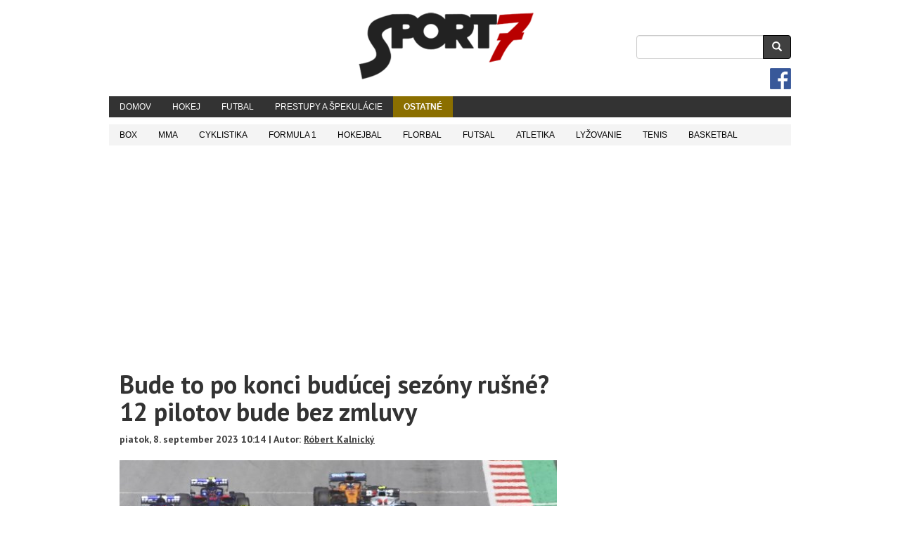

--- FILE ---
content_type: text/html; charset=UTF-8
request_url: https://sport7.dnes24.sk/184809/bude-to-po-konci-buducej-sezony-rusne-12-pilotov-bude-bez-zmluvy
body_size: 10425
content:
<!DOCTYPE html><html  lang="sk" dir="ltr" xmlns:article="http://ogp.me/ns/article#" xmlns:book="http://ogp.me/ns/book#" xmlns:product="http://ogp.me/ns/product#" xmlns:profile="http://ogp.me/ns/profile#" xmlns:video="http://ogp.me/ns/video#" prefix="content: http://purl.org/rss/1.0/modules/content/  dc: http://purl.org/dc/terms/  foaf: http://xmlns.com/foaf/0.1/  og: http://ogp.me/ns#  rdfs: http://www.w3.org/2000/01/rdf-schema#  schema: http://schema.org/  sioc: http://rdfs.org/sioc/ns#  sioct: http://rdfs.org/sioc/types#  skos: http://www.w3.org/2004/02/skos/core#  xsd: http://www.w3.org/2001/XMLSchema# "><head><meta charset="utf-8" />
<meta name="title" content="Bude to po konci budúcej sezóny rušné? 12 pilotov bude bez zmluvy | Šport7.sk" />
<meta http-equiv="content-language" content="sk" />
<meta property="og:site_name" content="Šport7.sk" />
<meta name="robots" content="index, follow" />
<link rel="canonical" href="https://sport7.dnes24.sk/184809/bude-to-po-konci-buducej-sezony-rusne-12-pilotov-bude-bez-zmluvy" />
<link rel="shortcut icon" href="/sites/sport7.sk/themes/sport7_sk/images/favicon-32.png" />
<meta property="fb:pages" content="233359003498" />
<meta property="fb:admins" content="1528359888,100001077738275" />
<meta name="description" content="Silly season v F1 je v plnom prúde. Ešte zaujímavejšia situácia však môže prísť po konci sezóny 2024." />
<meta property="og:type" content="article" />
<meta property="fb:app_id" content="159400527422042" />
<meta name="news_keywords" content="športové spravodajstvo, výsledky, tabuľky, tipovanie a tipovacia liga" />
<link rel="mask-icon" href="/sites/sport7.sk/themes/sport7_sk/images/safari-pinned-tab.svg" />
<link rel="icon" sizes="16x16" href="/sites/sport7.sk/themes/sport7_sk/images/favicon-16.png" />
<meta property="og:url" content="https://sport7.dnes24.sk/184809/bude-to-po-konci-buducej-sezony-rusne-12-pilotov-bude-bez-zmluvy" />
<meta name="keywords" content="F1, Formula 1" />
<link rel="icon" sizes="32x32" href="/sites/sport7.sk/themes/sport7_sk/images/favicon-32.png" />
<meta property="og:title" content="Bude to po konci budúcej sezóny rušné? 12 pilotov bude bez zmluvy" />
<meta name="google-site-verification" content="google817b565c18c1caab" />
<link rel="icon" sizes="96x96" href="/sites/sport7.sk/themes/sport7_sk/images/favicon-96.png" />
<meta name="rights" content="Opätovné vydanie alebo rozširovanie obsahu tejto obrazovky bez predchádzajúceho písomného súhlasu TASR a.s. a uvedených agentúr je výslovne zakázané. © 2017 Šport7 s.r.o." />
<link rel="icon" sizes="192x192" href="/sites/sport7.sk/themes/sport7_sk/images/favicon-192.png" />
<meta property="og:description" content="Silly season v F1 je v plnom prúde. Ešte zaujímavejšia situácia však môže prísť po konci sezóny 2024." />
<meta property="og:image" content="https://sport7.dnes24.sk/sites/sport7.sk/files/styles/image_style_facebook/public/images/2019-06/austria_f1_gp_auto_racing204993629230_1.jpg?h=ed6983cf&amp;amp;itok=RnzhvOdh" />
<meta property="og:image:type" content="image/jpeg" />
<meta property="og:image:width" content="622" />
<meta property="og:image:height" content="318" />
<meta property="og:updated_time" content="2023-09-08T10:19:40+0200" />
<meta property="og:see_also" content="https://sport7.dnes24.sk/ostatne" />
<link rel="apple-touch-icon-precomposed" sizes="180x180" href="/sites/sport7.sk/themes/sport7_sk/images/apple-touch-icon.png" />
<meta property="article:author" content="https://sport7.dnes24.sk/autor/robert-kalnicky" />
<meta property="article:section" content="Ostatné" />
<meta property="article:tag" content="F1, Formula 1" />
<meta property="article:published_time" content="2023-09-08T10:14:21+0200" />
<meta property="article:modified_time" content="2023-09-08T10:19:40+0200" />
<meta name="theme-color" content="#b90000" />
<meta name="viewport" content="width=device-width, initial-scale=1.0, maximum-scale=1.0, user-scalable=no" />
<meta name="apple-mobile-web-app-title" content="Sport7.sk" />
<meta name="msapplication-config" content="/sites/sport7.sk/themes/sport7_sk/images/browserconfig.xml" />
<meta name="MobileOptimized" content="width" />
<meta name="HandheldFriendly" content="true" />
<link rel="revision" href="https://sport7.dnes24.sk/184809/bude-to-po-konci-buducej-sezony-rusne-12-pilotov-bude-bez-zmluvy" />
<title>Bude to po konci budúcej sezóny rušné? 12 pilotov bude bez zmluvy | Šport7.sk</title><link rel="stylesheet" media="all" href="/sites/sport7.sk/files/css/css_sjb86vJ3zJvqltOiaYel95UAxGK2HmRA3DmCFQfuFeQ.css" />
<link rel="stylesheet" media="all" href="/sites/sport7.sk/files/css/css_XzEDbWktBJpUBpiH5XHZp2JTHHeJ9YteXYk9LQfBQ9c.css" />
<link rel="stylesheet" media="all" href="//fonts.googleapis.com/css?family=PT+Sans:regular,700|PT+Sans+Narrow:700&amp;subset=cyrillic-ext" />

<!--[if lte IE 8]>
<script src="/sites/sport7.sk/files/js/js_VtafjXmRvoUgAzqzYTA3Wrjkx9wcWhjP0G4ZnnqRamA.js"></script>
<![endif]-->
<div class="region region-banner-head-end"><section id="block-bannerheadend" class="block block-block-content block-block-contentb06f7c13-5161-41a2-8235-9989450ebdb9 clearfix"><div class="field field--name-body field--type-text-with-summary field--label-hidden field--item"><script src="https://cdnjs.cloudflare.com/ajax/libs/jquery/3.7.0/jquery.min.js" integrity="sha512-3gJwYpMe3QewGELv8k/BX9vcqhryRdzRMxVfq6ngyWXwo03GFEzjsUm8Q7RZcHPHksttq7/GFoxjCVUjkjvPdw==" crossorigin="anonymous" referrerpolicy="no-referrer"></script><meta name="google-site-verification" content="k-5umgvx8N4fxZH_DPCEsVBBc_waKKYirZKxy24VxMg" /><link rel="alternate" type="application/rss+xml" title="Sport7.sk RSS Feed" href="https://www.sport7.sk/rss.xml" /><link rel="manifest" href="/manifest.json"><script src="https://cdn.onesignal.com/sdks/OneSignalSDK.js" async></script><script type="module">
    var OneSignal = window.OneSignal || [];
    OneSignal.push(["init", {
      appId: "a396c461-7f61-4e3a-9dd7-c0d431ded815",
      autoRegister: false,
      notifyButton: {
        enable: false 
      },
welcomeNotification: {
        "title": "Šport7.sk - Športové spravodajstvo",
        "message": "Ďakujeme za odber!",
        "url": "https://www.sport7.sk"
    },
promptOptions: {
        actionMessage: "Radi by sme Vám posielali dôležité správy a výsledky zo športu.",
        acceptButtonText: "Súhlasím",
        cancelButtonText: "Nie ďakujem"
    }
    }]);
  </script><script async src="https://pagead2.googlesyndication.com/pagead/js/adsbygoogle.js?client=ca-pub-9854617590780033" data-overlays="bottom" crossorigin="anonymous"></script><!-- Google Tag Manager --><script>(function(w,d,s,l,i){w[l]=w[l]||[];w[l].push({'gtm.start':
new Date().getTime(),event:'gtm.js'});var f=d.getElementsByTagName(s)[0],
j=d.createElement(s),dl=l!='dataLayer'?'&l='+l:'';j.async=true;j.src=
'https://www.googletagmanager.com/gtm.js?id='+i+dl;f.parentNode.insertBefore(j,f);
})(window,document,'script','dataLayer','GTM-KVTDHVVT');</script><!-- End Google Tag Manager --><!-- Google Tag Manager (noscript) --><noscript><iframe src="https://www.googletagmanager.com/ns.html?id=GTM-KVTDHVVT"
height="0" width="0" style="display:none;visibility:hidden"></iframe></noscript><!-- End Google Tag Manager (noscript) --><!-- Google Tag Manager --><script>(function(w,d,s,l,i){w[l]=w[l]||[];w[l].push({'gtm.start':new Date().getTime(),event:'gtm.js'});var f=d.getElementsByTagName(s)[0],j=d.createElement(s),dl=l!='dataLayer'?'&l='+l:'';j.async=true;j.src='https://www.googletagmanager.com/gtm.js?id='+i+dl;f.parentNode.insertBefore(j,f);})(window,document,'script','dataLayer','GTM-5FWXBQ6');</script><!-- End Google Tag Manager --><!-- Google Tag Manager (noscript) --><noscript><iframe src="https://www.googletagmanager.com/ns.html?id=GTM-5FWXBQ6" height="0" width="0" style="display:none;visibility:hidden"></iframe></noscript><!-- End Google Tag Manager (noscript) --></div></section></div></head><body class="path-node page-node-type-article has-glyphicons"><h1 class="sr-only">Šport7.sk - Športové spravodajstvo a výsledky</h1><a href="#main-content" class="visually-hidden focusable skip-link">
      Skočiť na hlavný obsah
    </a><div class="dialog-off-canvas-main-canvas" data-off-canvas-main-canvas><div class="banner-branding-fixed"><div id="banner-branding-left" class="left"><div class="region region-banner-branding-left"><section id="block-bannerd6bbrandingleft" class="block block-block-content block-block-content3c8779ec-60cd-4f12-8614-280daa6acb9e clearfix"></section></div></div><div id="banner-branding-right" class="right"><div class="region region-banner-branding-right"><section id="block-bannerd6cbrandingright" class="block block-block-content block-block-content2ac8b7ef-c7d5-4f96-b81f-51c0c946d056 clearfix"></section></div></div></div><div id="banner-branding" class="banner-branding-top"><div class="region region-banner-branding-top"><section id="block-bannerd6abrandingtop" class="block block-block-content block-block-content734ce9ba-5de5-4093-a5c0-af08ecc72453 clearfix"><div class="field field--name-field-embe field--type-text field--label-hidden field--item"><div id="branding" class="s7ad"></div></div></section></div></div><div role="main" class="main-container container js-quickedit-main-content"><div class="branding-container row"><div class="region region-branding"><a class="logo navbar-btn" href="/" title="Domov" rel="home"><img src="/sites/sport7.sk/files/sport7-260.png" alt="Domov" /></a><div class="search-block-form google-cse block block-search block-search-form-block" data-drupal-selector="search-block-form" id="block-searchform" role="search"><form action="/search/article" method="get" id="search-block-form" accept-charset="UTF-8"><div class="form-item js-form-item form-type-search js-form-type-search form-item-keys js-form-item-keys form-no-label form-group"><label for="edit-keys" class="control-label sr-only">Vyhľadávanie</label><div class="input-group"><input title="Zadajte slová, ktoré chcete vyhľadať." data-drupal-selector="edit-keys" class="form-search form-control" placeholder="Vyhľadávanie" type="search" id="edit-keys" name="keys" value="" size="15" maxlength="128" data-toggle="tooltip" /><span class="input-group-btn"><button type="submit" value="Vyhľadávanie" class="button js-form-submit form-submit btn-primary btn icon-only" name=""><span class="sr-only">Vyhľadávanie</span><span class="icon glyphicon glyphicon-search" aria-hidden="true"></span></button></span></div></div><div class="form-actions form-group js-form-wrapper form-wrapper" data-drupal-selector="edit-actions" id="edit-actions"></div></form></div></div></div><header class="navbar navbar-inverse container" id="navbar" role="banner"><div class="navbar-header"><div class="region region-navigation"><a class="logo navbar-btn" href="/" title="Domov" rel="home"><img src="/sites/sport7.sk/files/sport7-260.png" alt="Domov" /></a></div><button type="button" class="navbar-toggle" data-toggle="collapse" data-target="#navbar-collapse"><span class="sr-only">Toggle navigation</span><span class="icon-bar"></span><span class="icon-bar"></span><span class="icon-bar"></span></button></div><div id="navbar-collapse" class="navbar-collapse collapse"><div class="region region-navigation-collapsible"><nav role="navigation" aria-labelledby="block-sport7-sk-main-menu-menu" id="block-sport7-sk-main-menu"><h2 class="sr-only" id="block-sport7-sk-main-menu-menu">Main navigation</h2><ul class="menu menu--main nav navbar-nav"><li class="first"><a href="/" data-drupal-link-system-path="&lt;front&gt;">Domov</a></li><li><a href="/hokej" title="Hokej" data-drupal-link-system-path="taxonomy/term/1">Hokej</a></li><li><a href="/futbal" title="Futbal" data-drupal-link-system-path="taxonomy/term/2">Futbal</a></li><li><a href="https://sport7.dnes24.sk/prestupy-a-spekulacie#google_vignette">Prestupy a špekulácie</a></li><li class="active-trail active active active-trail last"><a href="/ostatne" title="Ostatné športy" class="active-trail" data-drupal-link-system-path="taxonomy/term/5">Ostatné</a></li></ul></nav><nav role="navigation" aria-labelledby="block-sport7-sk-account-menu-menu" id="block-sport7-sk-account-menu"><h2 class="sr-only" id="block-sport7-sk-account-menu-menu">User account menu</h2><ul class="menu nav navbar-nav navbar-right"><li class="menu-facebook-button"><a href="https://www.facebook.com/Sport7.sk/" title="Šport7.sk na Facebooku" target="_blank"></a></li></ul></nav></div></div><div id="navbar-sub" class="navbar hidden-xs"><div class="region region-navigation-sub"><nav role="navigation" aria-labelledby="block-mainnavigation-menu" id="block-mainnavigation"><h2 class="visually-hidden" id="block-mainnavigation-menu">Sub navigation</h2><ul class="menu menu--main nav navbar-nav"><li class="first"><a href="/tag/box" title="Box a bojové športy" data-drupal-link-system-path="taxonomy/term/226">Box</a></li><li><a href="/tag/mma" title="Aktuálne správy zo sveta MMA - zmiešaných bojových umení" data-drupal-link-system-path="taxonomy/term/1509">MMA</a></li><li><a href="/tag/cyklistika" title="Aktuality zo sveta cyklistiky" data-drupal-link-system-path="taxonomy/term/219">Cyklistika</a></li><li><a href="/tag/formula-1" title="Formula 1" data-drupal-link-system-path="taxonomy/term/227">Formula 1</a></li><li><a href="/tag/hokejbal" title="Hokejbal" data-drupal-link-system-path="taxonomy/term/273">Hokejbal</a></li><li><a href="/tag/florbal" title="Florbal" data-drupal-link-system-path="taxonomy/term/228">Florbal</a></li><li><a href="/tag/futsal" title="Futsal" data-drupal-link-system-path="taxonomy/term/235">Futsal</a></li><li><a href="/tag/atletika" title="Atletika" data-drupal-link-system-path="taxonomy/term/217">Atletika</a></li><li><a href="/tag/lyzovanie" title="Lyžovanie" data-drupal-link-system-path="taxonomy/term/237">Lyžovanie</a></li><li><a href="/tenis" title="Tenis" data-drupal-link-system-path="taxonomy/term/3">Tenis</a></li><li class="last"><a href="/basketbal" title="Basketbal" data-drupal-link-system-path="taxonomy/term/4">Basketbal</a></li></ul></nav></div></div><div id="navbar-sub-mobile" class="navbar navbar-nav visible-xs"><div class="region region-navigation-sub-mobile"><nav role="navigation" aria-labelledby="block-mobilesubnavigation-menu" id="block-mobilesubnavigation"><h2 class="visually-hidden" id="block-mobilesubnavigation-menu">Mobile Sub Navigation</h2><ul class="menu menu--nav-sub-mobile nav"><li class="first"><a href="/" data-drupal-link-system-path="&lt;front&gt;">Novinky</a></li><li class="last"><a href="/rychle-spravy" data-drupal-link-system-path="rychle-spravy">Rýchle správy</a></li></ul></nav></div></div></header><div class="banner-megaboard hidden-xs text-center"><div class="region region-banner-megaboard"><section id="block-bannermegaboard" class="block block-block-content block-block-content9bb0b9b4-935f-473d-8158-1e4a64f4f684 clearfix"><div class="field field--name-field-embe field--type-text field--label-hidden field--item"><div id="s7ad_megaboard" class="s7ad" style="min-height:280px;"></div></div></section></div></div><div class="row"><section class="col-sm-12"><h1 id="main-content" class="sr-only">Main Content</h1><div class="highlighted"><div class="region region-highlighted"><div data-drupal-messages-fallback class="hidden"></div></div></div><a id="main-content"></a><div class="region region-content"><section id="article-block"><div class="row"><div class="col col-md-8 col-sm-12 body"><article><header><div class="field field--name-node-title field--type-ds field--label-hidden field--item"><h1>
  Bude to po konci budúcej sezóny rušné? 12 pilotov bude bez zmluvy
</h1></div><div class="field field--name-dynamic-token-fieldnode-authored-by field--type-ds field--label-hidden field--item"><p>piatok, 8. september 2023 10:14 | Autor: <a href="https://sport7.dnes24.sk/autor/robert-kalnicky">Róbert Kalnický</a></p></div><div class="field field--name-dynamic-block-fieldnode-sharethis-block field--type-ds field--label-hidden field--item"><div class="field field--name-body field--type-text-with-summary field--label-hidden field--item"><div class="addthis_inline_share_toolbox"></div></div></div><div class="banner-m1-top visible-xs text-center"><div class="region region-banner-m1-top"><section id="block-mobilestickyexm1top" class="block block-block-content block-block-contentc9e0531f-fa0d-4adc-bbe1-6e96d62e27e0 clearfix"><div class="field field--name-field-embe field--type-text field--label-hidden field--item"><div id="s7ad_m1_top" class="s7ad" style="min-height:343px;"></div></div></section></div></div><div property="schema:image" resource="/media/61625" class="field field--name-field-image field--type-entity-reference field--label-hidden field--item"><figure><img src="/sites/sport7.sk/files/styles/image_style_facebook/public/images/2019-06/austria_f1_gp_auto_racing204993629230_1.jpg?h=ed6983cf&amp;amp;itok=RnzhvOdh" class="img-responsive" alt="Formula 1 - VC Rakúska " typeof="foaf:Image"/><div class="media-image-article-headline"><div><figcaption>
                Formula 1 - VC Rakúska 

                                                            | zdroj:
                                                    TASR
                                                                                            </figcaption></div></div></figure></div></header><div property="schema:text" class="field field--name-body field--type-text-with-summary field--label-hidden field--item"><p>Silly season v F1 je v plnom prúde. Ešte zaujímavejšia situácia však môže prísť po konci sezóny 2024.</p><div class="node_ad hidden-xs"><div id="s7ad_300_300_full_b3" class="s7ad"></div></div><div class="node_ad visible-xs"><div id="s7ad_300_300_full_b3_mobile" class="s7ad"></div></div><p>Slovenský komentátor Števo Eisele prišiel na sociálnej sieti Twitter so zaujímavou sezónou. Po konci budúceho ročníka totiž bude bez zmluvy až 12 pilotov. Medzi najväčšie ryby patri Sergio Perez, Charles Leclerc, Carlos Sainz či Fernando Alonso. Takto vyzerá kompletný zoznam.</p><p> </p><blockquote class="twitter-tweet"><p dir="ltr" lang="und" xml:lang="und">Ak vás náhodou nudila tohtoročná Silly season, tak tu je zoznam 12 pilotov, ktorým končia zmluvy na konci budúcej sezóny 2024:<br /><br />
Pérez<br />
Alonso<br />
Leclerc<br />
Sainz<br />
Piastri<br />
Stroll<br />
Gasly<br />
Ocon<br />
Bottas<br />
Albon<br />
Hulkenberg<br />
Magnussen<br /><br />
💁‍♂️</p>
— Stevo Eisele (@StevoEisele) <a href="https://twitter.com/StevoEisele/status/1700055680944627771?ref_src=twsrc%5Etfw">September 8, 2023</a></blockquote><div class="node_ad"><div id="article_middle" class="s7ad"></div></div><script async="" src="https://platform.twitter.com/widgets.js" charset="utf-8"></script><p> </p><p>Všetko je stále len hudba budúcnosti. Je pravdepodobné, že niektorí z nich podpíšu nové zmluvy už v najbližších týždňoch či mesiacoch. Situáciu však budeme naďalej monitorovať.</p></div><div  class="article-tags"><b>Témy: </b><div class="field field--name-field-category field--type-entity-reference field--label-hidden field--items"><div property="schema:category" resource="/ostatne" class="field--item"><div class="field field--name-taxonomy-term-title field--type-ds field--label-hidden field--item"><a href="/ostatne" hreflang="sk">Ostatné</a></div></div></div><div class="field field--name-field-tags field--type-entity-reference field--label-hidden field--items"><div class="field--item"><div class="field field--name-taxonomy-term-title field--type-ds field--label-hidden field--item"><a href="/tag/f1" hreflang="sk">F1</a></div></div><div class="field--item"><div class="field field--name-taxonomy-term-title field--type-ds field--label-hidden field--item"><a href="/tag/formula-1" hreflang="sk">Formula 1</a></div></div></div></div><div class="field field--name-dynamic-copy-fieldnode-sharethis-block2 field--type-ds field--label-hidden field--item"><div class="field field--name-body field--type-text-with-summary field--label-hidden field--item"><div class="addthis_inline_share_toolbox"></div></div></div><div class="field field--name-body field--type-text-with-summary field--label-hidden field--item"><!--<div class="youtube-subscribe"><span class="our-youtube-text">Náš youtube</span><a class="youtube-subscribe-button" target="_blank" href="https://www.youtube.com/channel/UC00dMZe0qtchp9r-4mwRAoA?sub_confirmation=1">Odoberať</a></div><div class="youtube-container--responsive"><iframe src="https://www.youtube.com/embed/rxIrKtWt2As" frameborder="0" allow="accelerometer; autoplay; encrypted-media; gyroscope; picture-in-picture" allowfullscreen></iframe></div>--></div></article><section><div class="field field--name-dynamic-block-fieldnode-banner-d4 field--type-ds field--label-hidden field--item"><div class="field field--name-field-embe field--type-text field--label-hidden field--item"><div class="s7ad"></div></div></div><div class="field field--name-dynamic-block-fieldnode-strossle field--type-ds field--label-hidden field--item"><div class="field field--name-body field--type-text-with-summary field--label-hidden field--item"><div id="s7ad_similar" class="s7ad" style="min-height:300px;"></div></div></div><div class="field field--name-dynamic-block-fieldnode-engerio-widget field--type-ds field--label-hidden field--item"><div class="field field--name-field-embe field--type-text field--label-hidden field--item"><div id="engerio-widget-horizontal-44d779c5-d6bd-4c77-bfd4-aca9377add89" data-eWidget="44d779c5-d6bd-4c77-bfd4-aca9377add89" data-eType="horizontal" data-eListener="true"></div></div></div></section></div><div class="col col-md-4 col-sm-12 hidden-xs right-column"><aside><div class="field field--name-dynamic-block-fieldnode-reklama-d1b field--type-ds field--label-hidden field--item"><div class="field field--name-field-embe field--type-text field--label-hidden field--item"><div id="s7ad_doublesquare_b1" class="s7ad" style="min-height:300px;"></div></div></div><div class="field field--name-dynamic-block-fieldnode-block-top-articles field--type-ds field--label-above"><div class="field--label">Najčítanejšie</div><div class="field--item"><div id="blocktabs-block_tabs_popular_article" class="blocktabs mouseover default"><ul><li><a href="#blocktabs-block_tabs_popular_article-1">24 HODÍN</a></li><li><a href="#blocktabs-block_tabs_popular_article-2">3 DNI</a></li><li><a href="#blocktabs-block_tabs_popular_article-3">TÝŽDEŇ</a></li></ul><div id="blocktabs-block_tabs_popular_article-1"><div class="views-element-container form-group"><div class="view view-most-popular-articles view-id-most_popular_articles view-display-id-block_1 js-view-dom-id-0f778cde8ef2b966c2142abb29194929248857b5a93f52bd8ae0045f41d02988"><div class="view-content"><div class="item-list"><ol><li class="hidden"><article class="views-field views-field-title"><h2 class="field-content"><a href="/205599/uz-to-mozeme-povedat-naplno-znie-zo-zamoria-filip-mesar-je-najvacsim-prepadakom-montrealu" hreflang="sk">Už to môžeme povedať naplno, znie zo zámoria: Filip Mešár je najväčším prepadákom Montrealu</a></h2></article></li><li class="hidden"><article class="views-field views-field-title"><h2 class="field-content"><a href="/205601/martin-dubravka-a-zmena-dresu-v-premier-league-co-moze-zavazit" hreflang="sk">Martin Dúbravka a zmena dresu v Premier League: Čo môže zavážiť? </a></h2></article></li><li class="hidden"><article class="views-field views-field-title"><h2 class="field-content"><a href="/205606/necakany-balkansky-kouc-ako-novy-lodivod-manchestru-united" hreflang="sk">Nečakaný balkánsky kouč ako nový lodivod Manchestru United? </a></h2></article></li><li class="hidden"><article class="views-field views-field-title"><h2 class="field-content"><a href="/205604/fc-barcelona-mysli-na-buducnost-2-prekvapive-mena-ktore-mozu-trenovat-na-camp-nou" hreflang="sk">FC Barcelona myslí na budúcnosť: 2 prekvapivé mená, ktoré môžu trénovať na Camp Nou</a></h2></article></li><li class="hidden"><article class="views-field views-field-title"><h2 class="field-content"><a href="/205607/chelsea-je-otvorena-obchodu-s-realom-madrid-odide-lider-za-150-milionov-eur" hreflang="sk">Chelsea je otvorená obchodu s Realom Madrid: Odíde líder za 150 miliónov eur? </a></h2></article></li><li class="hidden"><article class="views-field views-field-title"><h2 class="field-content"><a href="/205605/dominik-szoboszlai-a-pokracovanie-v-liverpoole-ako-to-cele-je" hreflang="sk">Dominik Szoboszlai  a pokračovanie v Liverpoole: Ako to celé je? </a></h2></article></li><li class="hidden"><article class="views-field views-field-title"><h2 class="field-content"><a href="/205596/video-nebolo-to-len-o-brankaroch-pobil-sa-aj-pavol-regenda" hreflang="sk">VIDEO: Nebolo to len o brankároch! Pobil sa aj Pavol Regenda!</a></h2></article></li></ol></div></div></div></div></div><div id="blocktabs-block_tabs_popular_article-2"><div class="views-element-container form-group"><div class="view view-most-popular-articles view-id-most_popular_articles view-display-id-block_3 js-view-dom-id-1e3684d585727f82b79d90aabeb90723fdc6ba9ac038e7b3a7b0510b65083344"><div class="view-content"><div class="item-list"><ol><li class="hidden"><div class="views-field views-field-title"><span class="field-content"><a href="/205599/uz-to-mozeme-povedat-naplno-znie-zo-zamoria-filip-mesar-je-najvacsim-prepadakom-montrealu" hreflang="sk">Už to môžeme povedať naplno, znie zo zámoria: Filip Mešár je najväčším prepadákom Montrealu</a></span></div></li><li class="hidden"><div class="views-field views-field-title"><span class="field-content"><a href="/205580/ako-by-vyzerala-zostava-ceskoslovenska-na-oh-2026" hreflang="sk">Ako by vyzerala zostava Československa na OH 2026?</a></span></div></li><li class="hidden"><div class="views-field views-field-title"><span class="field-content"><a href="/205581/jose-mourinho-a-real-madrid-prehovoril-samotny-kouc" hreflang="sk">José Mourinho a Real Madrid: Prehovoril samotný kouč </a></span></div></li><li class="hidden"><div class="views-field views-field-title"><span class="field-content"><a href="/205586/donnarumma-a-manchester-city-vztah-ktory-nemusi-trvat-dlho-prehovoril-hracov-agent-a" hreflang="sk">Donnarumma a Manchester City - vzťah, ktorý nemusí trvať dlho: Prehovoril hráčov agent a...</a></span></div></li><li class="hidden"><div class="views-field views-field-title"><span class="field-content"><a href="/205584/nikto-ho-nechce-a-nevazia-si-ho-bude-hrat-s-lobotkom-kritizovany-hrac" hreflang="sk">Nikto ho nechce a nevážia si ho: Bude hrať s Lobotkom kritizovaný hráč? </a></span></div></li><li class="hidden"><div class="views-field views-field-title"><span class="field-content"><a href="/205566/erling-haaland-a-real-madrid-takato-je-aktualna-situacia" hreflang="sk">Erling Haaland a Real Madrid: Takáto je aktuálna situácia</a></span></div></li><li class="hidden"><div class="views-field views-field-title"><span class="field-content"><a href="/205582/liverpool-fc-chce-hviezdu-realu-madrid-dava-toto-spojenie-zmysel" hreflang="sk">Liverpool FC chce hviezdu Realu Madrid: Dáva toto spojenie zmysel?</a></span></div></li></ol></div></div></div></div></div><div id="blocktabs-block_tabs_popular_article-3"><div class="views-element-container form-group"><div class="view view-most-popular-articles view-id-most_popular_articles view-display-id-block_2 js-view-dom-id-7e21eb7e913b56c3cf79d93b2456dbcf6b27f72dabb0b3b6cc3e69fe33b6861f"><div class="view-content"><div class="item-list"><ol><li class="hidden"><div class="views-field views-field-title"><span class="field-content"><a href="/205599/uz-to-mozeme-povedat-naplno-znie-zo-zamoria-filip-mesar-je-najvacsim-prepadakom-montrealu" hreflang="sk">Už to môžeme povedať naplno, znie zo zámoria: Filip Mešár je najväčším prepadákom Montrealu</a></span></div></li><li class="hidden"><div class="views-field views-field-title"><span class="field-content"><a href="/205514/potvrdene-vieme-kde-bude-hrat-martin-reway-u-akeho-extraligistu-neuspel" hreflang="sk">POTVRDENÉ: Vieme, kde bude hrať Martin Réway. U akého extraligistu neuspel?</a></span></div></li><li class="hidden"><div class="views-field views-field-title"><span class="field-content"><a href="/205580/ako-by-vyzerala-zostava-ceskoslovenska-na-oh-2026" hreflang="sk">Ako by vyzerala zostava Československa na OH 2026?</a></span></div></li><li class="hidden"><div class="views-field views-field-title"><span class="field-content"><a href="/205573/arne-slot-to-ma-poriadne-nahnute-toto-moze-byt-novy-trener-liverpoolu" hreflang="sk">Arne Slot to má poriadne nahnuté: Toto môže byť nový tréner Liverpoolu</a></span></div></li><li class="hidden"><div class="views-field views-field-title"><span class="field-content"><a href="/205565/scenar-s-ktorym-liverpool-fc-nepocita-odidu-2-velke-opory-klubu" hreflang="sk">Scenár, s ktorým Liverpool FC nepočíta: Odídu 2 veľké opory klubu? </a></span></div></li><li class="hidden"><div class="views-field views-field-title"><span class="field-content"><a href="/205581/jose-mourinho-a-real-madrid-prehovoril-samotny-kouc" hreflang="sk">José Mourinho a Real Madrid: Prehovoril samotný kouč </a></span></div></li><li class="hidden"><div class="views-field views-field-title"><span class="field-content"><a href="/205569/je-realne-aby-stanislav-lobotka-opustil-ssc-neapol" hreflang="sk">Je reálne, aby Stanislav Lobotka opustil SSC Neapol? </a></span></div></li></ol></div></div></div></div></div></div></div></div></aside><div id='before-affix'></div><div data-affix-after='#before-affix'><section id="block-bannerd5vpravodole" class="block block-block-content block-block-contentdcee4e9c-1341-43ac-b48b-7d08daf416a8 clearfix"><div class="field field--name-field-embe field--type-text field--label-hidden field--item"><div id="s7ad_b1a" class="s7ad"></div></div></section></div></div></div></section></div></section></div><div class="row"><footer class="footer container" role="contentinfo"><h1 class="sr-only">Footer</h1><div class="footer-branding"></div><div class="footer-content"><div class="region region-footer"><nav role="navigation" aria-labelledby="block-pata-menu" id="block-pata"><h2 class="visually-hidden" id="block-pata-menu">Footer Menu</h2><ul class="menu menu--footer nav"><li class="first"><a href="/o-nas" title="O nás" data-drupal-link-system-path="node/87800">O nás</a></li><li><a href="/newsletter" title="Odoberajte denný emailový súhrn" data-drupal-link-system-path="node/127814">Odoberajte denný súhrn</a></li><li><a href="https://www.internet.sk/cennik.html" title="Reklama">Reklama</a></li><li class="last"><a href="/podmienky-pouzivania" title="Podmienky používania a všeobecné obchodné podmienky" data-drupal-link-system-path="node/85166">Podmienky používania</a></li></ul></nav><section id="block-footerblock" class="block block-block-content block-block-contentfe4be142-6acf-4bb4-88f4-4c83fdda0a97 clearfix"><div class="field field--name-body field--type-text-with-summary field--label-hidden field--item"><p><a class="nav-link text-light text-uppercase" href="#" onclick="(window.googlefc &amp;&amp; googlefc.showRevocationMessage()) || Optanon.ToggleInfoDisplay();">Nastavenia cookies</a></p><p><a href="http://www.trefik.cz" target="_blank"><img alt="Trefik.cz" data-entity-type="file" data-entity-uuid="74b6c64e-0284-4c21-8b06-1bbf4f2a8257" loading="lazy" src="/sites/sport7.sk/files/inline-images/tre_1.jpg" /></a>     <a href="http://www.digisport.sk/" target="_blank"><img alt="DigiSport.sk" data-entity-type="file" data-entity-uuid="1678833d-ace0-4ebc-9080-38f8a10a25b7" loading="lazy" src="/sites/sport7.sk/files/inline-images/135x77-DigiSport_0.png" /></a></p><p>Všetky práva vyhradené.<br />
Publikovanie alebo ďalšie šírenie správ a fotografií zo zdrojov TASR a SITA sú bez predchádzajúceho písomného súhlasu TASR a SITA porušením autorského zákona.<br /><strong>© 2025 Šport7, s.r.o.</strong></p></div></section></div></div></footer></div></div></div><script type="application/json" data-drupal-selector="drupal-settings-json">{"path":{"baseUrl":"\/","scriptPath":null,"pathPrefix":"","currentPath":"node\/184809","currentPathIsAdmin":false,"isFront":false,"currentLanguage":"sk"},"pluralDelimiter":"\u0003","suppressDeprecationErrors":true,"ajaxPageState":{"libraries":"ajax_loader\/ajax_loader.throbber,blocktabs\/blocktabs,bootstrap\/popover,bootstrap\/tooltip,core\/html5shiv,google_cse\/googlecseWatermark,sport7_sk\/bootstrap-scripts,sport7_sk\/global-styling,statistics\/drupal.statistics,system\/base,views\/views.module,webform_bootstrap\/webform_bootstrap","theme":"sport7_sk","theme_token":null},"ajaxTrustedUrl":{"\/search\/article":true},"ajaxLoader":{"markup":"\u003Cdiv class=\u0022ajax-throbber sk-three-bounce\u0022\u003E\n              \u003Cdiv class=\u0022sk-child sk-bounce1\u0022\u003E\u003C\/div\u003E\n              \u003Cdiv class=\u0022sk-child sk-bounce2\u0022\u003E\u003C\/div\u003E\n              \u003Cdiv class=\u0022sk-child sk-bounce3\u0022\u003E\u003C\/div\u003E\n            \u003C\/div\u003E","hideAjaxMessage":false,"alwaysFullscreen":false,"throbberPosition":"ul.pager"},"bootstrap":{"forms_has_error_value_toggle":1,"modal_animation":1,"modal_backdrop":"true","modal_focus_input":1,"modal_keyboard":1,"modal_select_text":1,"modal_show":1,"modal_size":"","popover_enabled":1,"popover_animation":1,"popover_auto_close":1,"popover_container":"body","popover_content":"","popover_delay":"0","popover_html":0,"popover_placement":"right","popover_selector":"","popover_title":"","popover_trigger":"click","tooltip_enabled":1,"tooltip_animation":1,"tooltip_container":"body","tooltip_delay":"0","tooltip_html":0,"tooltip_placement":"auto left","tooltip_selector":"","tooltip_trigger":"hover"},"statistics":{"data":{"nid":"184809"},"url":"\/core\/modules\/statistics\/statistics.php"},"field_group":{"html_element":{"mode":"default","context":"view","settings":{"label":"T\u00e9my: ","element":"div","show_label":true,"label_element":"b","attributes":"","effect":"none","speed":"fast","id":"","classes":"article-tags"}}},"googleCSE":{"cx":"006118197340009925865:m-adb1rnl54","language":"sk","resultsWidth":600,"domain":"www.google.sk","isDefault":true},"user":{"uid":0,"permissionsHash":"19b56f26423ba17b7959527fe92e68e64fbc02c8009d354167d6ece64eadba68"}}</script>
<script src="/sites/sport7.sk/files/js/js_248FX_sUOm35igjMHXm63-JYmruUZK8jXOe0OjFkRW8.js"></script>
<script src="//cdn.jsdelivr.net/npm/js-cookie@2/src/js.cookie.min.js"></script>
<script src="/sites/sport7.sk/files/js/js_WaSbfQuC7ERZtw_6YHGBu-PpCpnynf93CA-gffyB0xA.js"></script>
<script src="//cdn.engerio.sk/js/widget.js" async></script>
<script src="/sites/sport7.sk/files/js/js_VWx6oevxKf6Q4DBOqSc97tObp3fPfLwLvyv0BagAoLs.js"></script>
<div class="region region-banner-body-end"><section id="block-bannercodebodyend" class="block block-block-content block-block-content76994c43-7d1a-4281-934a-e1fab80ab325 clearfix"><div class="field field--name-body field--type-text-with-summary field--label-hidden field--item"><script type="text/javascript">$(function() {
    OneSignal.showHttpPrompt();
});</script><!-- <script src="//cookie-cdn.cookiepro.com/scripttemplates/otSDKStub.js" data-domain-script="abf5594d-8080-4ad3-b8ed-48fc62d205da"></script> --></div></section></div></body></html>

--- FILE ---
content_type: text/html; charset=utf-8
request_url: https://www.google.com/recaptcha/api2/aframe
body_size: 267
content:
<!DOCTYPE HTML><html><head><meta http-equiv="content-type" content="text/html; charset=UTF-8"></head><body><script nonce="Py2GrUDdih-lveFxEDCQRQ">/** Anti-fraud and anti-abuse applications only. See google.com/recaptcha */ try{var clients={'sodar':'https://pagead2.googlesyndication.com/pagead/sodar?'};window.addEventListener("message",function(a){try{if(a.source===window.parent){var b=JSON.parse(a.data);var c=clients[b['id']];if(c){var d=document.createElement('img');d.src=c+b['params']+'&rc='+(localStorage.getItem("rc::a")?sessionStorage.getItem("rc::b"):"");window.document.body.appendChild(d);sessionStorage.setItem("rc::e",parseInt(sessionStorage.getItem("rc::e")||0)+1);localStorage.setItem("rc::h",'1768974902434');}}}catch(b){}});window.parent.postMessage("_grecaptcha_ready", "*");}catch(b){}</script></body></html>